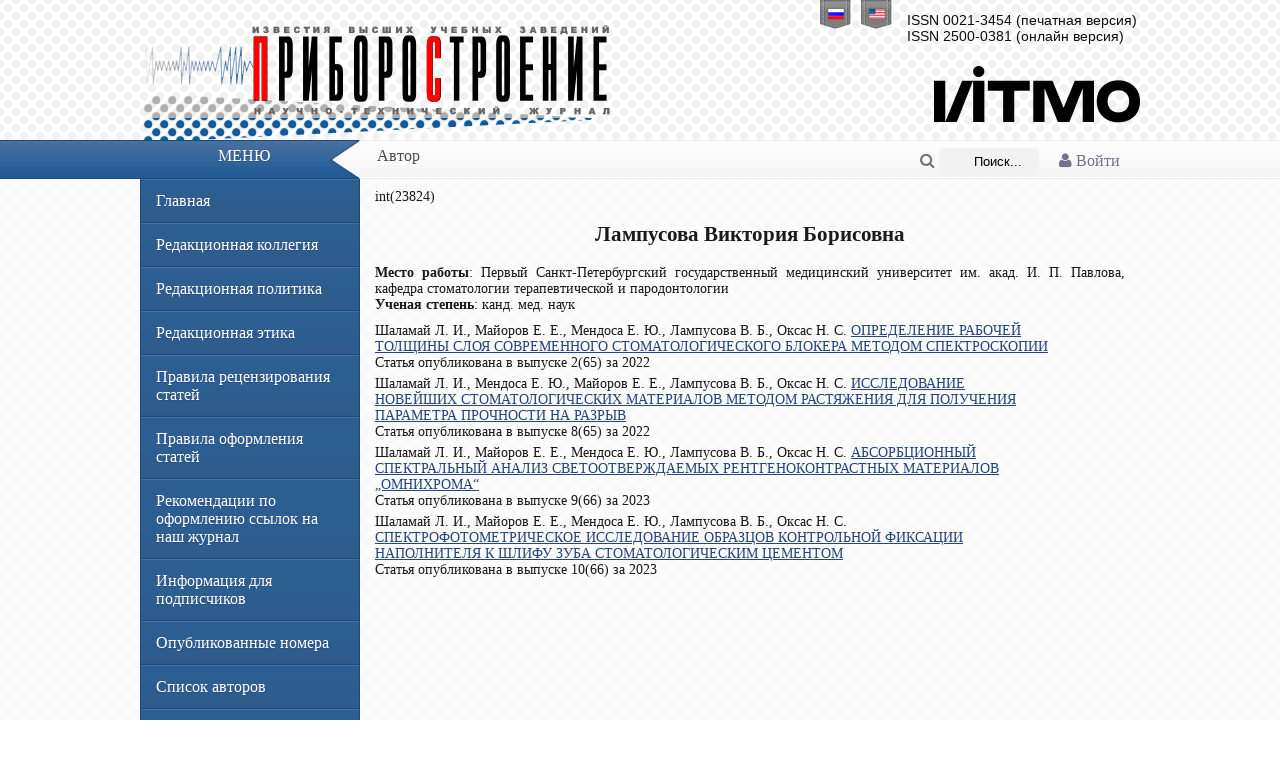

--- FILE ---
content_type: text/html; charset=UTF-8
request_url: http://pribor.ifmo.ru/ru/person/23824/lampusova_viktoriya_borisovna_.htm
body_size: 5149
content:
<!DOCTYPE html PUBLIC '-//W3C//DTD XHTML 1.0 Transitional//EN' 'http://www.w3.org/TR/xhtml1/DTD/xhtml1-transitional.dtd'>
<html xmlns='http://www.w3.org/1999/xhtml' xml:lang='ru' lang='ru'>
<head>
    <meta http-equiv="Content-Type" content="text/html" charset="utf-8" />
    <title>Автор Лампусова Виктория Борисовна  Известия высших учебных заведений Приборостроение</title>
    <meta name="description" content="Автор Лампусова Виктория Борисовна  ">
    <meta name="keywords" content="Автор Лампусова Виктория Борисовна  ">
    <meta name="publisher" content="pribor.ifmo.ru">
    
    <meta name="revisit" content="10 days">
    <meta name="robots" content="all">
    <META HTTP-EQUIV="EXPIRES" CONTENT="0">
    <META NAME="RESOURCE-TYPE" CONTENT="DOCUMENT">
    <META NAME="DISTRIBUTION" CONTENT="GLOBAL">
    <META NAME="COPYRIGHT" CONTENT="Copyright (c) 2026 by pribor.ifmo.ru">
    <META NAME="ROBOTS" CONTENT="INDEX, FOLLOW">
    <META NAME="REVISIT-AFTER" CONTENT="10 DAYS">
    <META NAME="RATING" CONTENT="GENERAL">

    <meta name="apple-itunes-app" content="app-id=935309823">

    <meta name='yandex-verification' content='493539e53df8764e' />

    <link rel='stylesheet' type='text/css' href='/x-data/graphics/styles.css?v=1.01' media='screen' />
    <link rel='shortcut icon' type='image/x-icon' href='/x-data/graphics/images/favicon.ico' />
    <script type='text/javascript' src='/x-data/scripts/jquery.min.js'></script>
    <script type='text/javascript' src='/x-data/scripts/jquery.search.min.js'></script>
    <link rel="stylesheet" href="/x-data/font-awesome-4.4.0/css/font-awesome.min.css">
    <!-- ITMO University panel -->
    <!--script type='text/javascript' src="http://orir.ifmo.ru/uitmo/_js/lang/uitmo.lang.ru.js"></script>
	<script type='text/javascript' src="http://orir.ifmo.ru/uitmo/_js/uitmo.templates.min.js"></script>
	<script type='text/javascript' src="http://orir.ifmo.ru/uitmo/_js/uitmo.min.js"></script>
	<script type='text/javascript' src="/x-data/scripts/uitmo.components.js"></script-->
</head><body>
<!-- Language Bar -->
<ul class='header-lang'>
    <li><a href='/ru/person/23824/lampusova_viktoriya_borisovna_.htm'><span class='ru'></span></a></li>
    <li><a href='/en/person/23824/lampusova_viktoriya_borisovna_.htm'><span class='en'></span></a></li>
</ul>
<!-- Header -->
<div class='content-lim center'>
    <div class='float-right'>
        <div class='header-issn'>
                            ISSN 0021-3454 (печатная версия)
                <br>
                ISSN 2500-0381 (онлайн версия)
                        </div>
        <a href="http://www.ifmo.ru/" target="_blank" style="text-decoration: none; color:#000;"><div class='header-university'></div></a>
    </div>
    <div class='header-elements'><a href='/ru/index.htm' class="header-label"></a></div>
</div>

<!-- Bar -->
<div class='header-bar'>
    <div class='center content-lim'>
        <div class='redline float-left'>Меню</div>
        <div class='transline float-left'></div>
        <div class='whiteline float-left'>
                            <div class='container-1'>
                    <a href="/ru/login/">
			<i class="fa fa-user">
                             Войти			</i>
		    </a>
                </div>
            
            <div class='container-2'>
                <form name="search" id="s_form" action="/ru/search_form/search_form.htm" method="POST" enctype="application/x-www-form-urlencoded">
                    <span class="icon"><a href="javascript: submitform()"><i class="fa fa-search" ></i></a></span>
                    <input type="search" id="s_field" placeholder="Поиск..." name="searchTextBox" value="" class="textfield" />



                </form>
            </div>

            <script lang="javascript">
                function submitform()
                {
                    document.search.submit();
                }
            </script>
                        Автор        </div>
    </div>
</div>
<!-- Content -->
<div class='body-pad'>
    <div class='body-shadow'>
        <div class='body-curve'>
            <div class='content-lim center'>
                <div class="left-bar float-left">
                    <div id='menu' class='body-nav'>
                        <ul>
                            <li><a href='/ru/index.htm'>Главная</a></li>

                            <li>
                                <a href='/ru/stat/17/editorial_board.htm'>
                                    Редакционная коллегия                                </a>
                            </li>
                            <li><a href="/ru/stat/142/editorial_policy.htm">Редакционная политика</a></li>
                            <li><a href="/ru/stat/140/editorial_ethics.htm">Редакционная этика</a></li>
                            <li><a href="/ru/stat/144/rules_for_peer-reviewing.htm">Правила рецензирования статей</a></li>
                            <li><a href='/ru/stat/18/Requirements_for_Papers.htm'>Правила оформления статей</a></li>
                            <li><a href="/ru/stat/132/links.htm">Рекомендации по оформлению ссылок на наш журнал</a></li>
                            <li><a href="/ru/stat/134/Information_for_subscribers.htm">Информация для подписчиков</a></li>
                            <li><a href='/ru/archive/archive.htm'>Опубликованные номера</a></li>
                            <li><a href='/ru/persons/list_of_authors.htm'>Список авторов</a></li>
                            
                                                        <li><a href="/ru/summary/1455/summary.htm">Аннотации номера</a></li>
                        </ul>
                                            </div>
                    <div class="title_item">
                        <h2>Партнеры</h2>
                    </div>
                    <div class="title_text">
                        <br>
                        <a href="https://www.crossref.org/" target="_blank"><img src="/images/partners/cross-ref.jpg"
                                                                                 border="0"></a>
                        <br>
                        <br>
                        <a href="http://elibrary.ru/defaultx.asp" target="_blank"><img
                                    src="/images/partners/elibrary.png" border="0"></a>
                        <br>
                        <br>
                        <a href="http://cyberleninka.ru/" target="_blank"><img
                                    src="/images/partners/cyb-len.gif" border="0"></a>
                        <br>
                        <br>
                        <a href="http://www.ivis.ru/" target="_blank"><img
                                    src="/images/partners/ivis.jpg"
                                    border="0"></a>
                        <br>
                        <br>
                        <a href="http://rasep.ru/"
                           target="_blank"><img src="/images/partners/ranri_logo.png"
                                                border="0"></a>
                        <br>
                        <br>
                        <a href="http://www.neva-teplo.ru/"
                           target="_blank"><img src="/images/partners/logo_HTT_sm.png"
                                                border="0"></a>
                        <br>
                        <br>
                        <a href="http://forum.htri.ru/"
                           target="_blank"><img src="/images/partners/htri_logo_sm.png"
                                                border="0"></a>
                        <br>
                        <br>

                        <a href="https://www.ebsco.com/" target="_blank"><img src="/images/partners/ebsco.png"
                                                                              border="0"></a>
                        <br>
                        <br>

                        <a href="https://clarivate.libguides.com/webofscienceplatform/rsci" target="_blank"><img src="/images/partners/Clarivate_Analytics.JPG"
                                                                                                                 border="0"></a>
                        <br>
                        <br>



                    </div>
                </div>
                <div id='content' class='body-content float-left'>
                    int(23824)
			<h2 align="center">Лампусова Виктория Борисовна </h2>
			<div style="text-align:justify; padding-bottom:10px;">
				<b>Место работы</b>: Первый Санкт-Петербургский государственный медицинский университет им. акад. И. П. Павлова, кафедра стоматологии терапевтической и пародонтологии<br>								<b>Ученая степень</b>: канд. мед. наук<br>											</div>
					<div class="spis_arti_a">Шаламай Л. И., Майоров Е. Е., Мендоса Е. Ю., Лампусова В. Б., Оксас Н. С. <a href="/ru/article/21032/																								opredelenie_rabochey_tolschiny_sloya_sovremennogo_stomatologicheskogo_blokera_metodom_spektroskopii_																																				.htm">																								ОПРЕДЕЛЕНИЕ РАБОЧЕЙ ТОЛЩИНЫ 
СЛОЯ СОВРЕМЕННОГО СТОМАТОЛОГИЧЕСКОГО БЛОКЕРА 
МЕТОДОМ СПЕКТРОСКОПИИ 
																																				</a>
<br>Статья опубликована в выпуске 2(65) за 2022					</div>
					<div class="spis_arti_a">Шаламай Л. И., Мендоса Е. Ю., Майоров Е. Е., Лампусова В. Б., Оксас Н. С. <a href="/ru/article/21419/																issledovanie_noveyshih_stomatologicheskih_materialov_metodom_rastyazheniya_dlya_polucheniya_parametra_prochnosti_na_razryv_																													.htm">																ИССЛЕДОВАНИЕ НОВЕЙШИХ СТОМАТОЛОГИЧЕСКИХ МАТЕРИАЛОВ 
МЕТОДОМ РАСТЯЖЕНИЯ ДЛЯ ПОЛУЧЕНИЯ ПАРАМЕТРА ПРОЧНОСТИ НА РАЗРЫВ 
																													</a>
<br>Статья опубликована в выпуске 8(65) за 2022					</div>
					<div class="spis_arti_a">Шаламай Л. И., Майоров Е. Е., Мендоса Е. Ю., Лампусова В. Б., Оксас Н. С. <a href="/ru/article/22350/																																absorbcionnyy_spektralnyy_analiz_svetootverzhdaemyh_rentgenokontrastnyh_materialov_„omnihroma“_																																											.htm">																																АБСОРБЦИОННЫЙ СПЕКТРАЛЬНЫЙ АНАЛИЗ 
СВЕТООТВЕРЖДАЕМЫХ РЕНТГЕНОКОНТРАСТНЫХ МАТЕРИАЛОВ 
„ОМНИХРОМА“ 
																																											</a>
<br>Статья опубликована в выпуске 9(66) за 2023					</div>
					<div class="spis_arti_a">Шаламай Л. И., Майоров Е. Е., Мендоса Е. Ю., Лампусова В. Б., Оксас Н. С. <a href="/ru/article/22421/																spektrofotometricheskoe_issledovanie_obrazcov_kontrolnoy_fiksacii_napolnitelya_k_shlifu_zuba_stomatologicheskim_cementom_																													.htm">																СПЕКТРОФОТОМЕТРИЧЕСКОЕ ИССЛЕДОВАНИЕ ОБРАЗЦОВ КОНТРОЛЬНОЙ ФИКСАЦИИ 
НАПОЛНИТЕЛЯ К ШЛИФУ ЗУБА СТОМАТОЛОГИЧЕСКИМ ЦЕМЕНТОМ 
																													</a>
<br>Статья опубликована в выпуске 10(66) за 2023					</div>
                </div>
                <div class='clearfix'></div>
            </div>
        </div>
    </div>
</div>
<!-- Footer -->
<div class='footer-box'>
    <div class='content-lim center'>
        <div class='float-left space-left'>
            Информация &copy; 2005-2026&laquo;Известия вузов. Приборостроение&raquo;.<br /> Разработка © 2012 Отдел разработки Интернет-решений НИУ ИТМО.	    <br />
            <img src='/x-data/graphics/images/valid_xhtml.png' class='valignfix noborder inline' alt='xHTML 1.0 Valid' title='xHTML 1.0 Valid' />
            <img src='/x-data/graphics/images/valid_css.png' class='valignfix noborder inline' alt='CSS3 Valid' title='CSS3 Valid' />
            <a href="https://play.google.com/store/apps/details?id=ru.ifmo.journals&hl=ru"><img src="/x-data/images/google-play-icon.png" border="0" style="padding-top:5px;" align="absmiddle"></a>
            <a href="https://itunes.apple.com/ru/app/zurnaly-universiteta-itmo/id935309823"><img src="/x-data/images/app-store-logo.png" border="0" style="padding-top:5px;" align="absmiddle"></a>
        </div>
        <div class='clearfix'></div>
    </div>
</div>
<div class='footer-subbox'>
    <table align="center">
        <tr>
            <td>
                <!-- Rating@Mail.ru counter -->
                <script type="text/javascript">//<![CDATA[
                    (function(w,n,d,r,s){d.write('<p><a href="http://top.mail.ru/jump?from=2300974">'+
                        '<img src="http://dc.c1.b3.a2.top.mail.ru/counter?id=2300974;t=211;js=13'+
                        ((r=d.referrer)?';r='+escape(r):'')+((s=w.screen)?';s='+s.width+'*'+s.height:'')+';_='+Math.random()+
                        '" style="border:0;" height="31" width="88" alt="Рейтинг@Mail.ru" /><\/a><\/p>');})(window,navigator,document);//]]>
                </script><noscript><p><a href="http://top.mail.ru/jump?from=2300974">
                            <img src="http://dc.c1.b3.a2.top.mail.ru/counter?id=2300974;t=211;js=na"
                                 style="border:0;" height="31" width="88" alt="Рейтинг@Mail.ru" /></a></p></noscript>
                <!-- //Rating@Mail.ru counter -->
            </td>
            <td>
                <!-- Yandex.Metrika informer -->
                <a href="http://metrika.yandex.ru/stat/?id=19671373&amp;from=informer"
                   target="_blank" rel="nofollow"><img src="//bs.yandex.ru/informer/19671373/3_0_738FC0FF_536FA0FF_1_pageviews"
                                                       style="width:88px; height:31px; border:0;" alt="Яндекс.Метрика" title="Яндекс.Метрика: данные за сегодня (просмотры, визиты и уникальные посетители)" onclick="try{Ya.Metrika.informer({i:this,id:19671373,lang:'ru'});return false}catch(e){}"/></a>
                <!-- /Yandex.Metrika informer -->

                <!-- Yandex.Metrika counter -->
                <script type="text/javascript">
                    (function (d, w, c) {
                        (w[c] = w[c] || []).push(function() {
                            try {
                                w.yaCounter19671373 = new Ya.Metrika({id:19671373,
                                    webvisor:true,
                                    clickmap:true,
                                    trackLinks:true,
                                    accurateTrackBounce:true});
                            } catch(e) { }
                        });

                        var n = d.getElementsByTagName("script")[0],
                            s = d.createElement("script"),
                            f = function () { n.parentNode.insertBefore(s, n); };
                        s.type = "text/javascript";
                        s.async = true;
                        s.src = (d.location.protocol == "https:" ? "https:" : "http:") + "//mc.yandex.ru/metrika/watch.js";

                        if (w.opera == "[object Opera]") {
                            d.addEventListener("DOMContentLoaded", f, false);
                        } else { f(); }
                    })(document, window, "yandex_metrika_callbacks");
                </script>
                <noscript><div><img src="//mc.yandex.ru/watch/19671373" style="position:absolute; left:-9999px;" alt="" /></div></noscript>
                <!-- /Yandex.Metrika counter -->
            </td>
        </tr>
    </table>
</div>
</body>
</html>
